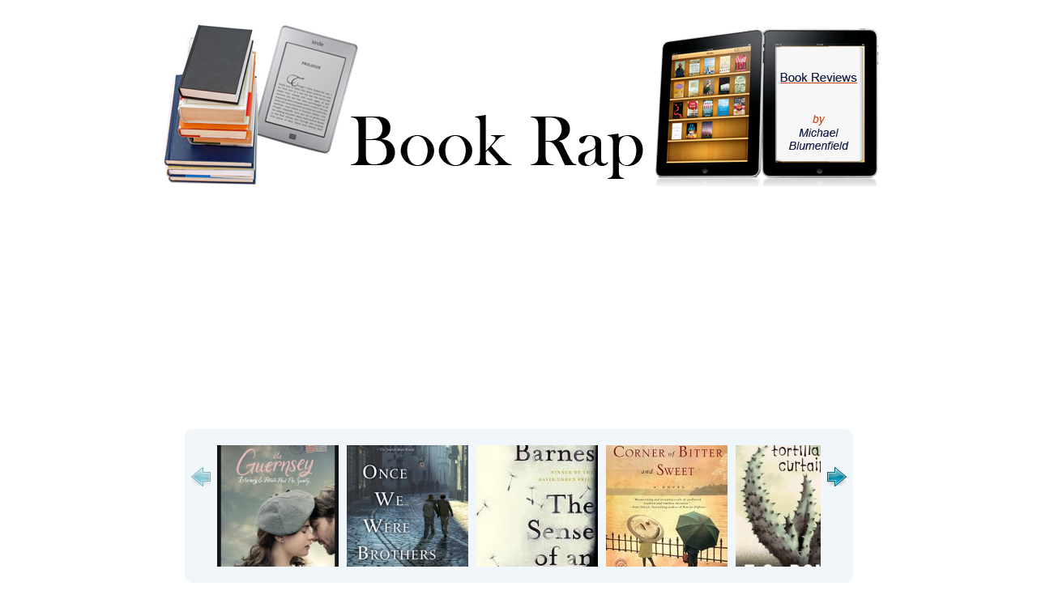

--- FILE ---
content_type: text/html; charset=UTF-8
request_url: http://www.bookrap.net/tag/president-obama/
body_size: 9733
content:
<!DOCTYPE html PUBLIC "-//W3C//DTD XHTML 1.0 Transitional//EN" "http://www.w3.org/TR/xhtml1/DTD/xhtml1-transitional.dtd">

<html xmlns="http://www.w3.org/1999/xhtml">

<head profile="http://gmpg.org/xfn/11">

<meta http-equiv="Content-Type" content="text/html; charset=UTF-8" />

	<title>President Obama | Book Rap &mdash; Book Rap</title>

         

<meta name="generator" content="WordPress 6.9" /> <!-- leave this for stats -->

<link rel="stylesheet" href="http://www.bookrap.net/wp-content/themes/blass2/style.css" type="text/css" media="screen" />

<link rel="alternate" type="application/rss+xml" title="RSS 2.0" href="http://www.bookrap.net/feed/" />

<link rel="alternate" type="text/xml" title="RSS .92" href="http://www.bookrap.net/feed/rss/" />

<link rel="alternate" type="application/atom+xml" title="Atom 0.3" href="http://www.bookrap.net/feed/atom/" />

<link rel="pingback" href="http://www.bookrap.net/xmlrpc.php" />

<link rel="shortcut icon" href="http://www.bookrap.net/wp-content/themes/blass2/favicon.ico" />

	<link rel='archives' title='December 2022' href='http://www.bookrap.net/2022/12/' />
	<link rel='archives' title='August 2022' href='http://www.bookrap.net/2022/08/' />
	<link rel='archives' title='May 2022' href='http://www.bookrap.net/2022/05/' />
	<link rel='archives' title='March 2022' href='http://www.bookrap.net/2022/03/' />
	<link rel='archives' title='October 2021' href='http://www.bookrap.net/2021/10/' />
	<link rel='archives' title='September 2021' href='http://www.bookrap.net/2021/09/' />
	<link rel='archives' title='August 2021' href='http://www.bookrap.net/2021/08/' />
	<link rel='archives' title='July 2021' href='http://www.bookrap.net/2021/07/' />
	<link rel='archives' title='May 2021' href='http://www.bookrap.net/2021/05/' />
	<link rel='archives' title='April 2021' href='http://www.bookrap.net/2021/04/' />
	<link rel='archives' title='March 2021' href='http://www.bookrap.net/2021/03/' />
	<link rel='archives' title='February 2021' href='http://www.bookrap.net/2021/02/' />
	<link rel='archives' title='December 2020' href='http://www.bookrap.net/2020/12/' />
	<link rel='archives' title='November 2020' href='http://www.bookrap.net/2020/11/' />
	<link rel='archives' title='October 2020' href='http://www.bookrap.net/2020/10/' />
	<link rel='archives' title='September 2020' href='http://www.bookrap.net/2020/09/' />
	<link rel='archives' title='August 2020' href='http://www.bookrap.net/2020/08/' />
	<link rel='archives' title='July 2020' href='http://www.bookrap.net/2020/07/' />
	<link rel='archives' title='June 2020' href='http://www.bookrap.net/2020/06/' />
	<link rel='archives' title='April 2020' href='http://www.bookrap.net/2020/04/' />
	<link rel='archives' title='March 2020' href='http://www.bookrap.net/2020/03/' />
	<link rel='archives' title='February 2020' href='http://www.bookrap.net/2020/02/' />
	<link rel='archives' title='January 2020' href='http://www.bookrap.net/2020/01/' />
	<link rel='archives' title='November 2019' href='http://www.bookrap.net/2019/11/' />
	<link rel='archives' title='October 2019' href='http://www.bookrap.net/2019/10/' />
	<link rel='archives' title='September 2019' href='http://www.bookrap.net/2019/09/' />
	<link rel='archives' title='August 2019' href='http://www.bookrap.net/2019/08/' />
	<link rel='archives' title='July 2019' href='http://www.bookrap.net/2019/07/' />
	<link rel='archives' title='June 2019' href='http://www.bookrap.net/2019/06/' />
	<link rel='archives' title='May 2019' href='http://www.bookrap.net/2019/05/' />
	<link rel='archives' title='April 2019' href='http://www.bookrap.net/2019/04/' />
	<link rel='archives' title='March 2019' href='http://www.bookrap.net/2019/03/' />
	<link rel='archives' title='February 2019' href='http://www.bookrap.net/2019/02/' />
	<link rel='archives' title='January 2019' href='http://www.bookrap.net/2019/01/' />
	<link rel='archives' title='December 2018' href='http://www.bookrap.net/2018/12/' />
	<link rel='archives' title='November 2018' href='http://www.bookrap.net/2018/11/' />
	<link rel='archives' title='October 2018' href='http://www.bookrap.net/2018/10/' />
	<link rel='archives' title='September 2018' href='http://www.bookrap.net/2018/09/' />
	<link rel='archives' title='August 2018' href='http://www.bookrap.net/2018/08/' />
	<link rel='archives' title='July 2018' href='http://www.bookrap.net/2018/07/' />
	<link rel='archives' title='May 2018' href='http://www.bookrap.net/2018/05/' />
	<link rel='archives' title='March 2018' href='http://www.bookrap.net/2018/03/' />
	<link rel='archives' title='February 2018' href='http://www.bookrap.net/2018/02/' />
	<link rel='archives' title='January 2018' href='http://www.bookrap.net/2018/01/' />
	<link rel='archives' title='December 2017' href='http://www.bookrap.net/2017/12/' />
	<link rel='archives' title='October 2017' href='http://www.bookrap.net/2017/10/' />
	<link rel='archives' title='September 2017' href='http://www.bookrap.net/2017/09/' />
	<link rel='archives' title='August 2017' href='http://www.bookrap.net/2017/08/' />
	<link rel='archives' title='July 2017' href='http://www.bookrap.net/2017/07/' />
	<link rel='archives' title='June 2017' href='http://www.bookrap.net/2017/06/' />
	<link rel='archives' title='April 2017' href='http://www.bookrap.net/2017/04/' />
	<link rel='archives' title='February 2017' href='http://www.bookrap.net/2017/02/' />
	<link rel='archives' title='December 2016' href='http://www.bookrap.net/2016/12/' />
	<link rel='archives' title='November 2016' href='http://www.bookrap.net/2016/11/' />
	<link rel='archives' title='October 2016' href='http://www.bookrap.net/2016/10/' />
	<link rel='archives' title='September 2016' href='http://www.bookrap.net/2016/09/' />
	<link rel='archives' title='August 2016' href='http://www.bookrap.net/2016/08/' />
	<link rel='archives' title='July 2016' href='http://www.bookrap.net/2016/07/' />
	<link rel='archives' title='June 2016' href='http://www.bookrap.net/2016/06/' />
	<link rel='archives' title='May 2016' href='http://www.bookrap.net/2016/05/' />
	<link rel='archives' title='March 2016' href='http://www.bookrap.net/2016/03/' />
	<link rel='archives' title='February 2016' href='http://www.bookrap.net/2016/02/' />
	<link rel='archives' title='January 2016' href='http://www.bookrap.net/2016/01/' />
	<link rel='archives' title='December 2015' href='http://www.bookrap.net/2015/12/' />
	<link rel='archives' title='October 2015' href='http://www.bookrap.net/2015/10/' />
	<link rel='archives' title='September 2015' href='http://www.bookrap.net/2015/09/' />
	<link rel='archives' title='July 2015' href='http://www.bookrap.net/2015/07/' />
	<link rel='archives' title='June 2015' href='http://www.bookrap.net/2015/06/' />
	<link rel='archives' title='May 2015' href='http://www.bookrap.net/2015/05/' />
	<link rel='archives' title='April 2015' href='http://www.bookrap.net/2015/04/' />
	<link rel='archives' title='March 2015' href='http://www.bookrap.net/2015/03/' />
	<link rel='archives' title='February 2015' href='http://www.bookrap.net/2015/02/' />
	<link rel='archives' title='January 2015' href='http://www.bookrap.net/2015/01/' />
	<link rel='archives' title='December 2014' href='http://www.bookrap.net/2014/12/' />
	<link rel='archives' title='November 2014' href='http://www.bookrap.net/2014/11/' />
	<link rel='archives' title='October 2014' href='http://www.bookrap.net/2014/10/' />
	<link rel='archives' title='September 2014' href='http://www.bookrap.net/2014/09/' />
	<link rel='archives' title='August 2014' href='http://www.bookrap.net/2014/08/' />
	<link rel='archives' title='July 2014' href='http://www.bookrap.net/2014/07/' />
	<link rel='archives' title='June 2014' href='http://www.bookrap.net/2014/06/' />
	<link rel='archives' title='May 2014' href='http://www.bookrap.net/2014/05/' />
	<link rel='archives' title='April 2014' href='http://www.bookrap.net/2014/04/' />
	<link rel='archives' title='March 2014' href='http://www.bookrap.net/2014/03/' />
	<link rel='archives' title='February 2014' href='http://www.bookrap.net/2014/02/' />
	<link rel='archives' title='January 2014' href='http://www.bookrap.net/2014/01/' />
	<link rel='archives' title='December 2013' href='http://www.bookrap.net/2013/12/' />
	<link rel='archives' title='November 2013' href='http://www.bookrap.net/2013/11/' />
	<link rel='archives' title='October 2013' href='http://www.bookrap.net/2013/10/' />
	<link rel='archives' title='September 2013' href='http://www.bookrap.net/2013/09/' />
	<link rel='archives' title='August 2013' href='http://www.bookrap.net/2013/08/' />
	<link rel='archives' title='June 2013' href='http://www.bookrap.net/2013/06/' />
	<link rel='archives' title='May 2013' href='http://www.bookrap.net/2013/05/' />
	<link rel='archives' title='April 2013' href='http://www.bookrap.net/2013/04/' />
	<link rel='archives' title='March 2013' href='http://www.bookrap.net/2013/03/' />
	<link rel='archives' title='January 2013' href='http://www.bookrap.net/2013/01/' />
	<link rel='archives' title='December 2012' href='http://www.bookrap.net/2012/12/' />
	<link rel='archives' title='November 2012' href='http://www.bookrap.net/2012/11/' />
	<link rel='archives' title='September 2012' href='http://www.bookrap.net/2012/09/' />
	<link rel='archives' title='July 2012' href='http://www.bookrap.net/2012/07/' />
	<link rel='archives' title='June 2012' href='http://www.bookrap.net/2012/06/' />
	<link rel='archives' title='May 2012' href='http://www.bookrap.net/2012/05/' />
	<link rel='archives' title='April 2012' href='http://www.bookrap.net/2012/04/' />
	<link rel='archives' title='March 2012' href='http://www.bookrap.net/2012/03/' />
	<link rel='archives' title='February 2012' href='http://www.bookrap.net/2012/02/' />
	<link rel='archives' title='January 2012' href='http://www.bookrap.net/2012/01/' />
	<link rel='archives' title='November 2011' href='http://www.bookrap.net/2011/11/' />
	<link rel='archives' title='October 2011' href='http://www.bookrap.net/2011/10/' />
	<link rel='archives' title='September 2011' href='http://www.bookrap.net/2011/09/' />
	<link rel='archives' title='August 2011' href='http://www.bookrap.net/2011/08/' />
	<link rel='archives' title='July 2011' href='http://www.bookrap.net/2011/07/' />
	<link rel='archives' title='May 2011' href='http://www.bookrap.net/2011/05/' />
	<link rel='archives' title='April 2011' href='http://www.bookrap.net/2011/04/' />
	<link rel='archives' title='March 2011' href='http://www.bookrap.net/2011/03/' />
	<link rel='archives' title='December 2010' href='http://www.bookrap.net/2010/12/' />
	<link rel='archives' title='November 2010' href='http://www.bookrap.net/2010/11/' />
	<link rel='archives' title='October 2010' href='http://www.bookrap.net/2010/10/' />
	<link rel='archives' title='September 2010' href='http://www.bookrap.net/2010/09/' />
	<link rel='archives' title='August 2010' href='http://www.bookrap.net/2010/08/' />
	<link rel='archives' title='July 2010' href='http://www.bookrap.net/2010/07/' />
	<link rel='archives' title='June 2010' href='http://www.bookrap.net/2010/06/' />
	<link rel='archives' title='May 2010' href='http://www.bookrap.net/2010/05/' />
	<link rel='archives' title='April 2010' href='http://www.bookrap.net/2010/04/' />
	<link rel='archives' title='November 2009' href='http://www.bookrap.net/2009/11/' />
	<link rel='archives' title='October 2009' href='http://www.bookrap.net/2009/10/' />
	<link rel='archives' title='September 2009' href='http://www.bookrap.net/2009/09/' />


		<!-- All in One SEO 4.9.1.1 - aioseo.com -->
	<meta name="robots" content="max-image-preview:large" />
	<link rel="canonical" href="http://www.bookrap.net/tag/president-obama/" />
	<meta name="generator" content="All in One SEO (AIOSEO) 4.9.1.1" />
		<script type="application/ld+json" class="aioseo-schema">
			{"@context":"https:\/\/schema.org","@graph":[{"@type":"BreadcrumbList","@id":"http:\/\/www.bookrap.net\/tag\/president-obama\/#breadcrumblist","itemListElement":[{"@type":"ListItem","@id":"http:\/\/www.bookrap.net#listItem","position":1,"name":"Home","item":"http:\/\/www.bookrap.net","nextItem":{"@type":"ListItem","@id":"http:\/\/www.bookrap.net\/tag\/president-obama\/#listItem","name":"President Obama"}},{"@type":"ListItem","@id":"http:\/\/www.bookrap.net\/tag\/president-obama\/#listItem","position":2,"name":"President Obama","previousItem":{"@type":"ListItem","@id":"http:\/\/www.bookrap.net#listItem","name":"Home"}}]},{"@type":"CollectionPage","@id":"http:\/\/www.bookrap.net\/tag\/president-obama\/#collectionpage","url":"http:\/\/www.bookrap.net\/tag\/president-obama\/","name":"President Obama | Book Rap","inLanguage":"en-US","isPartOf":{"@id":"http:\/\/www.bookrap.net\/#website"},"breadcrumb":{"@id":"http:\/\/www.bookrap.net\/tag\/president-obama\/#breadcrumblist"}},{"@type":"Person","@id":"http:\/\/www.bookrap.net\/#person","name":"admin","image":{"@type":"ImageObject","@id":"http:\/\/www.bookrap.net\/tag\/president-obama\/#personImage","url":"https:\/\/secure.gravatar.com\/avatar\/6374ac7c3c9af7fc33ee341e631b028b5e71ef8f2222517b7307680cd9055f6f?s=96&r=g","width":96,"height":96,"caption":"admin"}},{"@type":"WebSite","@id":"http:\/\/www.bookrap.net\/#website","url":"http:\/\/www.bookrap.net\/","name":"Book Rap","description":"Book reviews by Michael Blumenfield","inLanguage":"en-US","publisher":{"@id":"http:\/\/www.bookrap.net\/#person"}}]}
		</script>
		<!-- All in One SEO -->

<link rel="alternate" type="application/rss+xml" title="Book Rap &raquo; President Obama Tag Feed" href="http://www.bookrap.net/tag/president-obama/feed/" />
<style id='wp-img-auto-sizes-contain-inline-css' type='text/css'>
img:is([sizes=auto i],[sizes^="auto," i]){contain-intrinsic-size:3000px 1500px}
/*# sourceURL=wp-img-auto-sizes-contain-inline-css */
</style>
<link rel='stylesheet' id='jcarousel2-css' href='http://www.bookrap.net/wp-content/plugins/carousel-of-post-images/js/jcarousel/lib/jquery.jcarousel.css?ver=0.2.8' type='text/css' media='screen' />
<link rel='stylesheet' id='jquery-plugins-jcarousel-skin-tango-css-css' href='http://www.bookrap.net/wp-content/plugins/carousel-of-post-images/js/jcarousel/skins/tango/skin.css?ver=0.2.8' type='text/css' media='screen' />
<style id='wp-emoji-styles-inline-css' type='text/css'>

	img.wp-smiley, img.emoji {
		display: inline !important;
		border: none !important;
		box-shadow: none !important;
		height: 1em !important;
		width: 1em !important;
		margin: 0 0.07em !important;
		vertical-align: -0.1em !important;
		background: none !important;
		padding: 0 !important;
	}
/*# sourceURL=wp-emoji-styles-inline-css */
</style>
<style id='wp-block-library-inline-css' type='text/css'>
:root{--wp-block-synced-color:#7a00df;--wp-block-synced-color--rgb:122,0,223;--wp-bound-block-color:var(--wp-block-synced-color);--wp-editor-canvas-background:#ddd;--wp-admin-theme-color:#007cba;--wp-admin-theme-color--rgb:0,124,186;--wp-admin-theme-color-darker-10:#006ba1;--wp-admin-theme-color-darker-10--rgb:0,107,160.5;--wp-admin-theme-color-darker-20:#005a87;--wp-admin-theme-color-darker-20--rgb:0,90,135;--wp-admin-border-width-focus:2px}@media (min-resolution:192dpi){:root{--wp-admin-border-width-focus:1.5px}}.wp-element-button{cursor:pointer}:root .has-very-light-gray-background-color{background-color:#eee}:root .has-very-dark-gray-background-color{background-color:#313131}:root .has-very-light-gray-color{color:#eee}:root .has-very-dark-gray-color{color:#313131}:root .has-vivid-green-cyan-to-vivid-cyan-blue-gradient-background{background:linear-gradient(135deg,#00d084,#0693e3)}:root .has-purple-crush-gradient-background{background:linear-gradient(135deg,#34e2e4,#4721fb 50%,#ab1dfe)}:root .has-hazy-dawn-gradient-background{background:linear-gradient(135deg,#faaca8,#dad0ec)}:root .has-subdued-olive-gradient-background{background:linear-gradient(135deg,#fafae1,#67a671)}:root .has-atomic-cream-gradient-background{background:linear-gradient(135deg,#fdd79a,#004a59)}:root .has-nightshade-gradient-background{background:linear-gradient(135deg,#330968,#31cdcf)}:root .has-midnight-gradient-background{background:linear-gradient(135deg,#020381,#2874fc)}:root{--wp--preset--font-size--normal:16px;--wp--preset--font-size--huge:42px}.has-regular-font-size{font-size:1em}.has-larger-font-size{font-size:2.625em}.has-normal-font-size{font-size:var(--wp--preset--font-size--normal)}.has-huge-font-size{font-size:var(--wp--preset--font-size--huge)}.has-text-align-center{text-align:center}.has-text-align-left{text-align:left}.has-text-align-right{text-align:right}.has-fit-text{white-space:nowrap!important}#end-resizable-editor-section{display:none}.aligncenter{clear:both}.items-justified-left{justify-content:flex-start}.items-justified-center{justify-content:center}.items-justified-right{justify-content:flex-end}.items-justified-space-between{justify-content:space-between}.screen-reader-text{border:0;clip-path:inset(50%);height:1px;margin:-1px;overflow:hidden;padding:0;position:absolute;width:1px;word-wrap:normal!important}.screen-reader-text:focus{background-color:#ddd;clip-path:none;color:#444;display:block;font-size:1em;height:auto;left:5px;line-height:normal;padding:15px 23px 14px;text-decoration:none;top:5px;width:auto;z-index:100000}html :where(.has-border-color){border-style:solid}html :where([style*=border-top-color]){border-top-style:solid}html :where([style*=border-right-color]){border-right-style:solid}html :where([style*=border-bottom-color]){border-bottom-style:solid}html :where([style*=border-left-color]){border-left-style:solid}html :where([style*=border-width]){border-style:solid}html :where([style*=border-top-width]){border-top-style:solid}html :where([style*=border-right-width]){border-right-style:solid}html :where([style*=border-bottom-width]){border-bottom-style:solid}html :where([style*=border-left-width]){border-left-style:solid}html :where(img[class*=wp-image-]){height:auto;max-width:100%}:where(figure){margin:0 0 1em}html :where(.is-position-sticky){--wp-admin--admin-bar--position-offset:var(--wp-admin--admin-bar--height,0px)}@media screen and (max-width:600px){html :where(.is-position-sticky){--wp-admin--admin-bar--position-offset:0px}}

/*# sourceURL=wp-block-library-inline-css */
</style>
<style id='classic-theme-styles-inline-css' type='text/css'>
/*! This file is auto-generated */
.wp-block-button__link{color:#fff;background-color:#32373c;border-radius:9999px;box-shadow:none;text-decoration:none;padding:calc(.667em + 2px) calc(1.333em + 2px);font-size:1.125em}.wp-block-file__button{background:#32373c;color:#fff;text-decoration:none}
/*# sourceURL=/wp-includes/css/classic-themes.min.css */
</style>
<script type="text/javascript" src="http://www.bookrap.net/wp-includes/js/jquery/jquery.min.js?ver=3.7.1" id="jquery-core-js"></script>
<script type="text/javascript" src="http://www.bookrap.net/wp-includes/js/jquery/jquery-migrate.min.js?ver=3.4.1" id="jquery-migrate-js"></script>
<script type="text/javascript" src="http://www.bookrap.net/wp-content/plugins/carousel-of-post-images/js/jcarousel/lib/jquery.jcarousel.pack.js?ver=0.2.8" id="jcarousel-js"></script>
<link rel="https://api.w.org/" href="http://www.bookrap.net/wp-json/" /><link rel="alternate" title="JSON" type="application/json" href="http://www.bookrap.net/wp-json/wp/v2/tags/949" /><link rel="EditURI" type="application/rsd+xml" title="RSD" href="http://www.bookrap.net/xmlrpc.php?rsd" />
<meta name="generator" content="WordPress 6.9" />
<link href="http://www.bookrap.net/wp-content/plugins/wp-simple-carousel/js/jcarousel/style.css" rel="stylesheet" type="text/css" />
<link href="http://www.bookrap.net/wp-content/plugins/wp-simple-carousel/js/jcarousel/lib/jquery.jcarousel.css" rel="stylesheet" type="text/css" />
<script type="text/javascript" src="http://www.bookrap.net/wp-content/plugins/wp-simple-carousel/js/jcarousel/lib/jquery-1.2.3.pack.js"></script>
<script type="text/javascript" src="http://www.bookrap.net/wp-content/plugins/wp-simple-carousel/js/jcarousel/lib/jquery.jcarousel.pack.js"></script>
<!-- Analytics by WP Statistics - https://wp-statistics.com -->

<script type="text/javascript">

  var _gaq = _gaq || [];
  _gaq.push(['_setAccount', 'UA-11026440-5']);
  _gaq.push(['_trackPageview']);

  (function() {
    var ga = document.createElement('script'); ga.type = 'text/javascript'; ga.async = true;
    ga.src = ('https:' == document.location.protocol ? 'https://ssl' : 'http://www') + '.google-analytics.com/ga.js';
    var s = document.getElementsByTagName('script')[0]; s.parentNode.insertBefore(ga, s);
  })();

</script>

</head>

<body>

<div ><a name='up' id='up'></a></div>

<div id="wrapper">


		<div id="header">

<!-- 
                         <ul id="nav">


					<li class="page_item"><a href="http://www.bookrap.net">Home</a></li>

				      
                        </ul> -->

	<center><a href="http://www.bookrap.net" title="BookRap.net - Home"><img src="http://www.bookrap.net/wp-content/uploads/2011/11/Book-Rap-Header.png" alt="BookRap.net"></a></center>

<center><script type="text/javascript">jQuery(document).ready(function() {jQuery('#mycarousel').jcarousel({"skin":"style","div":"mycarousel","size":"10","imagesize":"small"});});</script><ul class="jcarousel-skin-tango" id="mycarousel" ><li><a href="http://www.bookrap.net/2020/08/first-case-by-james-patterson-and-chris-tebbeets/"><img src="http://www.bookrap.net/wp-content/uploads/2020/08/Screen-Shot-2020-08-26-at-9.25.07-PM-1-150x150.png" height="150" alt=""></a></li><li><a href="http://www.bookrap.net/2014/08/once-we-were-brothers-by-ronald-h-balson/"><img src="http://www.bookrap.net/wp-content/uploads/2014/08/Screen-Shot-2014-08-12-at-12.54.35-AM-150x150.png" height="150" alt=""></a></li><li><a href="http://www.bookrap.net/2012/11/the-sense-of-an-ending-by-julian-barnes/"><img src="http://www.bookrap.net/wp-content/uploads/2012/11/THE-Sense-of-an-Ending-2-150x150.jpg" height="150" alt=""></a></li><li><a href="http://www.bookrap.net/2010/08/hotel-on-the-corner-of-bitter-and-sweet-by-jamie-ford/"><img src="http://www.bookrap.net/wp-content/uploads/2011/11/Hotel_on_the_corner_etc-150x150.jpg" height="150" alt=""></a></li><li><a href="http://www.bookrap.net/2012/05/tortilla-curtain-by-t-c-boyle/"><img src="http://www.bookrap.net/wp-content/uploads/2012/05/tortillacurtain1-150x150.jpg" height="150" alt=""></a></li><li><a href="http://www.bookrap.net/2017/06/septembers-of-shiraz-by-dalia-sofer/"><img src="http://www.bookrap.net/wp-content/uploads/2017/06/Screen-Shot-2017-06-20-at-9.51.57-AM-150x150.png" height="150" alt=""></a></li><li><a href="http://www.bookrap.net/2014/02/wonder-by-r-j-palacio-guest-review-by-leo-blumenfield-10-years-old/"><img src="http://www.bookrap.net/wp-content/uploads/2014/02/Wonder-by-RJ-Palacio-011-150x150.jpg" height="150" alt=""></a></li><li><a href="http://www.bookrap.net/2019/03/pachinko-by-min-jin-lee/"><img src="http://www.bookrap.net/wp-content/uploads/2019/03/Screen-Shot-2019-03-19-at-11.43.15-AM-150x150.png" height="150" alt=""></a></li><li><a href="http://www.bookrap.net/2013/01/heads-in-beds-by-jacob-tomsky/"><img src="http://www.bookrap.net/wp-content/uploads/2013/01/Heads-in-Beds-150x150.jpg" height="150" alt=""></a></li><li><a href="http://www.bookrap.net/2014/08/the-invention-of-wings-by-sue-monk-kidd/"><img src="http://www.bookrap.net/wp-content/uploads/2014/08/Screen-Shot-2014-08-19-at-12.20.01-AM-150x150.png" height="150" alt=""></a></li></ul> </center>

<div style="width:745px; margin:0 auto;"><small>Click the arrows to scroll through a sampling of previous reviews.<br />To see <em>all</em> past reviews, you may browse the archives or use the search box (both in the right column).</small></div>		

</div>
<div id="sidebar">




<h2>Subscribe to Book Rap</h2>			<div class="textwidget"><p>Subscribe here and receive brief notice when a new review is posted. Your email address will not be used for anything else. </p>
<form style="border:1px solid #ccc;padding:3px;text-align:center; margin:10px;" action="https://feedburner.google.com/fb/a/mailverify" method="post" target="popupwindow" onsubmit="window.open('https://feedburner.google.com/fb/a/mailverify?uri=BookRap', 'popupwindow', 'scrollbars=yes,width=550,height=520');return true">
<p>Enter your email address:</p>
<p><input type="text" style="width:140px" name="email"/></p>
<p><input type="hidden" value="BookRap" name="uri"/><input type="hidden" name="loc" value="en_US"/><input type="submit" value="Subscribe" /></p>
<p>Delivered by <a href="https://feedburner.google.com" target="_blank">FeedBurner</a></p>
</form>
<p align="center">- or -</p>
<p align="center">You can also subscribe via RSS feed:</a></p>
<h3><a href="http://feeds.feedburner.com/BookRap" target="_blank">Subscribe with Feedburner <img src="http://filmrap.net/wp-content/uploads/2010/09/RSS.png" /></a></h3>
</div>
		<br />
		
		<h2>Most Recent Reviews</h2>
		<ul>
											<li>
					<a href="http://www.bookrap.net/2022/12/israel-a-simple-guide-to-the-most-misunderstood-country-on-earth-by-noa-tishby/">Israel : A Simple Guide to the Most Misunderstood Country on Earth by Noa Tishby</a>
									</li>
											<li>
					<a href="http://www.bookrap.net/2022/12/know-my-name/">Know My Name by Chanel Miller</a>
									</li>
											<li>
					<a href="http://www.bookrap.net/2022/08/the-personal-librarian/">The Personal Librarian</a>
									</li>
											<li>
					<a href="http://www.bookrap.net/2022/05/the-true-adventures-of-gidon-lev-by-julie-grey/">The True Adventures of Gidon Lev by Julie Gray</a>
									</li>
											<li>
					<a href="http://www.bookrap.net/2022/03/where-i-was-from-by-joan-didion/">Where I Was From by Joan Didion</a>
									</li>
											<li>
					<a href="http://www.bookrap.net/2022/03/slouching-towards-bethlehem-by-joan-didion/">Slouching Towards Bethlehem by Joan Didion</a>
									</li>
											<li>
					<a href="http://www.bookrap.net/2021/10/while-justice-sleeps-by-stacy-abrams/">While Justice Sleeps by Stacy Abrams</a>
									</li>
											<li>
					<a href="http://www.bookrap.net/2021/09/shrinktalk-new-book-by-michael-blumenfield-m-d/">SHRINKTALK- New Book by Michael Blumenfield, M.D.</a>
									</li>
											<li>
					<a href="http://www.bookrap.net/2021/08/hamnet-by-maggie-ofarrell/">Hamnet by Maggie O&#8217;Farrell</a>
									</li>
											<li>
					<a href="http://www.bookrap.net/2021/07/red-island-house-by-andrea-lee/">Red Island House by Andrea Lee</a>
									</li>
											<li>
					<a href="http://www.bookrap.net/2021/05/klara-and-the-sun-by-kazuo-and-ishiguro/">Klara and the Sun by Kazuo and Ishiguro</a>
									</li>
											<li>
					<a href="http://www.bookrap.net/2021/04/a-promised-land-by-barack-obama/">A Promised Land by Barack Obama</a>
									</li>
											<li>
					<a href="http://www.bookrap.net/2021/03/inheritance-a-memoir-of-genealogy-paternity-and-love-by-dani-shapiro/">Inheritance: A Memoir of Genealogy, Paternity and Love by Dani Shapiro</a>
									</li>
					</ul>

		<br /><h2>Search Reviews</h2><form role="search" method="get" id="searchform" class="searchform" action="http://www.bookrap.net/">
				<div>
					<label class="screen-reader-text" for="s">Search for:</label>
					<input type="text" value="" name="s" id="s" />
					<input type="submit" id="searchsubmit" value="Search" />
				</div>
			</form><br /><h2>Book Categories</h2>
			<ul>
					<li class="cat-item cat-item-57"><a href="http://www.bookrap.net/category/am/">AM &#8211; Autobiography or Memoir</a>
</li>
	<li class="cat-item cat-item-58"><a href="http://www.bookrap.net/category/b/">B &#8211; Biography</a>
</li>
	<li class="cat-item cat-item-62"><a href="http://www.bookrap.net/category/c/">C &#8211; Recommended for Children</a>
</li>
	<li class="cat-item cat-item-652"><a href="http://www.bookrap.net/category/e-economic/">E- Economic</a>
</li>
	<li class="cat-item cat-item-52"><a href="http://www.bookrap.net/category/fc/">FC &#8211; Fiction Comedy</a>
</li>
	<li class="cat-item cat-item-53"><a href="http://www.bookrap.net/category/fg/">FG &#8211; Fiction General</a>
</li>
	<li class="cat-item cat-item-3"><a href="http://www.bookrap.net/category/fh/">FH &#8211; Fiction Historical</a>
</li>
	<li class="cat-item cat-item-54"><a href="http://www.bookrap.net/category/fl/">FL &#8211; Fiction Legal</a>
</li>
	<li class="cat-item cat-item-55"><a href="http://www.bookrap.net/category/fm/">FM &#8211; Fiction Mystery</a>
</li>
	<li class="cat-item cat-item-4"><a href="http://www.bookrap.net/category/fr/">FR &#8211; Fiction Romance</a>
</li>
	<li class="cat-item cat-item-56"><a href="http://www.bookrap.net/category/fsf/">FSF &#8211; Fiction Science Fiction</a>
</li>
	<li class="cat-item cat-item-500"><a href="http://www.bookrap.net/category/ft-fiction-thriller/">FT- Fiction Thriller</a>
</li>
	<li class="cat-item cat-item-32"><a href="http://www.bookrap.net/category/h/">H &#8211; Humor</a>
</li>
	<li class="cat-item cat-item-59"><a href="http://www.bookrap.net/category/hi/">HI &#8211; History</a>
</li>
	<li class="cat-item cat-item-60"><a href="http://www.bookrap.net/category/m/">M &#8211; Medical</a>
</li>
	<li class="cat-item cat-item-42"><a href="http://www.bookrap.net/category/mhp/">MHP &#8211; Mental Health/Psychiatry</a>
</li>
	<li class="cat-item cat-item-64"><a href="http://www.bookrap.net/category/o/">O &#8211; Other &#8211; Specify</a>
</li>
	<li class="cat-item cat-item-31"><a href="http://www.bookrap.net/category/p/">P &#8211; Political</a>
</li>
	<li class="cat-item cat-item-1518"><a href="http://www.bookrap.net/category/poetry/">Poetry</a>
</li>
	<li class="cat-item cat-item-688"><a href="http://www.bookrap.net/category/s-sports/">S- Sports</a>
</li>
	<li class="cat-item cat-item-1569"><a href="http://www.bookrap.net/category/science/">Science</a>
</li>
	<li class="cat-item cat-item-1244"><a href="http://www.bookrap.net/category/social/">Social</a>
</li>
	<li class="cat-item cat-item-63"><a href="http://www.bookrap.net/category/t/">T &#8211; Recommended for Teenagers</a>
</li>
	<li class="cat-item cat-item-1"><a href="http://www.bookrap.net/category/uncategorized/">Uncategorized</a>
</li>
			</ul>

			<br />			<div class="textwidget"><!--<center><script async src="//pagead2.googlesyndication.com/pagead/js/adsbygoogle.js"></script>-->
<!-- Book Rap universal -->
<!--<ins class="adsbygoogle"
     style="display:block"
     data-ad-client="ca-pub-2751912556053669"
     data-ad-slot="3514496438"
     data-ad-format="auto"></ins>
<script>
(adsbygoogle = window.adsbygoogle || []).push({});
</script></center>--></div>
		<br /><h2>Categories</h2>
			<ul>
					<li class="cat-item cat-item-57"><a href="http://www.bookrap.net/category/am/">AM &#8211; Autobiography or Memoir</a>
</li>
	<li class="cat-item cat-item-58"><a href="http://www.bookrap.net/category/b/">B &#8211; Biography</a>
</li>
	<li class="cat-item cat-item-62"><a href="http://www.bookrap.net/category/c/">C &#8211; Recommended for Children</a>
</li>
	<li class="cat-item cat-item-652"><a href="http://www.bookrap.net/category/e-economic/">E- Economic</a>
</li>
	<li class="cat-item cat-item-52"><a href="http://www.bookrap.net/category/fc/">FC &#8211; Fiction Comedy</a>
</li>
	<li class="cat-item cat-item-53"><a href="http://www.bookrap.net/category/fg/">FG &#8211; Fiction General</a>
</li>
	<li class="cat-item cat-item-3"><a href="http://www.bookrap.net/category/fh/">FH &#8211; Fiction Historical</a>
</li>
	<li class="cat-item cat-item-54"><a href="http://www.bookrap.net/category/fl/">FL &#8211; Fiction Legal</a>
</li>
	<li class="cat-item cat-item-55"><a href="http://www.bookrap.net/category/fm/">FM &#8211; Fiction Mystery</a>
</li>
	<li class="cat-item cat-item-4"><a href="http://www.bookrap.net/category/fr/">FR &#8211; Fiction Romance</a>
</li>
	<li class="cat-item cat-item-56"><a href="http://www.bookrap.net/category/fsf/">FSF &#8211; Fiction Science Fiction</a>
</li>
	<li class="cat-item cat-item-500"><a href="http://www.bookrap.net/category/ft-fiction-thriller/">FT- Fiction Thriller</a>
</li>
	<li class="cat-item cat-item-32"><a href="http://www.bookrap.net/category/h/">H &#8211; Humor</a>
</li>
	<li class="cat-item cat-item-59"><a href="http://www.bookrap.net/category/hi/">HI &#8211; History</a>
</li>
	<li class="cat-item cat-item-60"><a href="http://www.bookrap.net/category/m/">M &#8211; Medical</a>
</li>
	<li class="cat-item cat-item-42"><a href="http://www.bookrap.net/category/mhp/">MHP &#8211; Mental Health/Psychiatry</a>
</li>
	<li class="cat-item cat-item-64"><a href="http://www.bookrap.net/category/o/">O &#8211; Other &#8211; Specify</a>
</li>
	<li class="cat-item cat-item-31"><a href="http://www.bookrap.net/category/p/">P &#8211; Political</a>
</li>
	<li class="cat-item cat-item-1518"><a href="http://www.bookrap.net/category/poetry/">Poetry</a>
</li>
	<li class="cat-item cat-item-688"><a href="http://www.bookrap.net/category/s-sports/">S- Sports</a>
</li>
	<li class="cat-item cat-item-1569"><a href="http://www.bookrap.net/category/science/">Science</a>
</li>
	<li class="cat-item cat-item-1244"><a href="http://www.bookrap.net/category/social/">Social</a>
</li>
	<li class="cat-item cat-item-63"><a href="http://www.bookrap.net/category/t/">T &#8211; Recommended for Teenagers</a>
</li>
	<li class="cat-item cat-item-1"><a href="http://www.bookrap.net/category/uncategorized/">Uncategorized</a>
</li>
			</ul>

			<br /><div class="textwidget custom-html-widget"><!--<center><script async src="//pagead2.googlesyndication.com/pagead/js/adsbygoogle.js"></script>-->
<!-- Book Rap universal -->
<!--<ins class="adsbygoogle"
     style="display:block"
     data-ad-client="ca-pub-2751912556053669"
     data-ad-slot="3514496438"
     data-ad-format="auto"></ins>
<script>
(adsbygoogle = window.adsbygoogle || []).push({});
</script></center>--></div><br />			<div class="textwidget"><p><script async src="https://pagead2.googlesyndication.com/pagead/js/adsbygoogle.js"></script><br />
<!-- Film Rap Universal --><br />
<ins class="adsbygoogle"
     style="display:block"
     data-ad-client="ca-pub-2751912556053669"
     data-ad-slot="5161609231"
     data-ad-format="auto"
     data-full-width-responsive="true"></ins><br />
<script>
     (adsbygoogle = window.adsbygoogle || []).push({});
</script></p>
</div>
		<br />

<h2>Archives</h2>
<ul>
	<li><a href='http://www.bookrap.net/2022/'>2022</a></li>
	<li><a href='http://www.bookrap.net/2021/'>2021</a></li>
	<li><a href='http://www.bookrap.net/2020/'>2020</a></li>
	<li><a href='http://www.bookrap.net/2019/'>2019</a></li>
	<li><a href='http://www.bookrap.net/2018/'>2018</a></li>
	<li><a href='http://www.bookrap.net/2017/'>2017</a></li>
	<li><a href='http://www.bookrap.net/2016/'>2016</a></li>
	<li><a href='http://www.bookrap.net/2015/'>2015</a></li>
	<li><a href='http://www.bookrap.net/2014/'>2014</a></li>
	<li><a href='http://www.bookrap.net/2013/'>2013</a></li>
	<li><a href='http://www.bookrap.net/2012/'>2012</a></li>
	<li><a href='http://www.bookrap.net/2011/'>2011</a></li>
	<li><a href='http://www.bookrap.net/2010/'>2010</a></li>
	<li><a href='http://www.bookrap.net/2009/'>2009</a></li>
</ul>


<h2>Other blogs written by Michael Blumenfield</h2>

<center><a href="http://filmrap.net" target="_blank"><img src="http://www.psychiatrytalk.com/wp-content/uploads/2012/06/FilmRap-button.png" style="padding:5px;"></a> <a href="http://psychiatrytalk.com" target="_blank"><img src="http://www.psychiatrytalk.com/wp-content/uploads/2012/06/PsychTalk-button.png" style="padding:5px;"></a></center>

<p>&nbsp;</p><p>&nbsp;</p>

<!--<center><script id="mNCC" language="javascript">  medianet_width='160';  medianet_height= '600';  medianet_crid='666392038';  </script>  <script id="mNSC" src="http://contextual.media.net/nmedianet.js?cid=8CU3M2AK4" language="javascript"></script></center>-->


</div>
<div id="content">

<h2>Tag: President Obama</h2><br />



<div class="post" id="post-915">

<h2><a href="http://www.bookrap.net/2015/09/ally-my-journey-across-the-american-israeli-divide-by-michael-b-oren/" rel="bookmark" title="Permanent Link to Ally: My Journey Across the American-Israeli Divide by Michael B. Oren">Ally: My Journey Across the American-Israeli Divide by Michael B. Oren</a></h2>

<div class="date"><small>September 18th, 2015 &mdash; 11:03pm  </small></div>

<div class="entry">

<p><strong>Ally: My Journey Across the American-Israeli Divide<a href="http://www.bookrap.net/wp-content/uploads/2015/09/Screen-Shot-2015-09-18-at-5.56.52-PM.png"><img fetchpriority="high" decoding="async" class="alignright  wp-image-916" src="http://www.bookrap.net/wp-content/uploads/2015/09/Screen-Shot-2015-09-18-at-5.56.52-PM.png" alt="Screen Shot 2015-09-18 at 5.56.52 PM" width="330" height="426" srcset="http://www.bookrap.net/wp-content/uploads/2015/09/Screen-Shot-2015-09-18-at-5.56.52-PM.png 261w, http://www.bookrap.net/wp-content/uploads/2015/09/Screen-Shot-2015-09-18-at-5.56.52-PM-232x300.png 232w" sizes="(max-width: 330px) 100vw, 330px" /></a></strong></p>
<p><strong>By: Michael B. Oren</strong></p>
<p>The author is the former Ambassador from Israel to the United States who served 2009-2013 and currently is a member of the Knesset, the Israeli Parliament.</p>
<p>Oren’s journey to this position as Israel’s representative to the United States and the man who was one of the key advisers to Israel Prime Minister Benjamin Netanyahu began when he was growing up in a Jewish family in West Orange, New Jersey. He was bullied then as a child and experienced antisemitism at a young age. At the age of 15, in 1970, Oren visited Israel with a Zionist group where he met Yitzhak Rabin in an encounter which he describes as a life changing event.</p>
<p>He went on to complete college at Columbia and received a master’s degree. He then immigrated to Israel in 1979. He came back to the United States to get a PhD at Princeton. He was married in 1982 to an American woman who also made Aliyah. They went on to have three children.</p>
<p>Oren’s commitment to Israel was more than an intellectual and emotional one. He joined the IDF (Israeli Defense Force) and served as a paratrooper in the 1982 war and saw serious combat. He then worked with the underground in the Soviet Union and was arrested by the KGB. During the Persian Gulf War he was the Israeli liaison to the United States Sixth Fleet. In the 1980s and 1990s, he taught at Hebrew University in Jerusalem and at the university in Tel Aviv. He served in various positions in the Israeli government, and in 2006, was a visiting professor at Harvard and at Yale.</p>
<p>Oren has written numerous articles and a few important books including New York Times listed best selling books titled <em>Faith and Fantasy</em>, the history of America’s involvement in the Middle East and <em>Six Days of War</em>, an historical account of the Six Day War<em>.</em> He also wrote two novels.</p>
<p>So in 2009, when Netanyahu, the Israeli Prime Minister appointmented Oren as Ambassador, he was already a seasoned government advisor as well as a respected historian. He considered himself a dual citizen of Israel and the United States. If fact, he described a very painful moment when he had to give up his US citizenship in order to become Israeli Ambassador to the United States. He vividly described his emotions seeing his passport voided.</p>
<p>Mr. Oren obviously must have kept a very complete diary as he goes on to document his life for the next four years in great detail. The reader has the feeling that the author is reliving the experience moment to moment, telephone call to cellphone call, car ride to plane ride, and so many very personal meetings. He essentially takes the reader up to the door of the Oval Office in the White House as he steps back to sit with the other most senior advisers as President Obama and Prime Minister Netanyahu hold their personal meetings. There are so many stories of this four-year period which essentially chronicles the delicate situation in the Middle East and the interaction between Israel and the United States.</p>
<p>I came away from this book feeling that Oren was a very loyal Israeli who still loves America. I thought that despite at times his critical view of some of the actions of the United States, he sincerely believed that his first country would always have Israel’s back.</p>
<p>As Oren currently serves in the Knesset, it would not surprise me if he did not someday move up and become part of the top leadership in Israel. This could lead to another important book to allow historians and people like us to gain further insight into the relationship between these two great allies.</p>
<p>&nbsp;</p>
<p>&nbsp;</p>

</div>

<p class="info"><a href="http://www.bookrap.net/2015/09/ally-my-journey-across-the-american-israeli-divide-by-michael-b-oren/#comments">3 comments &raquo;</a> <strong>|</strong> <a href="http://www.bookrap.net/category/am/" rel="category tag">AM - Autobiography or Memoir</a>, <a href="http://www.bookrap.net/category/hi/" rel="category tag">HI - History</a>, <a href="http://www.bookrap.net/category/p/" rel="category tag">P - Political</a></p>

</div>



<div class="navigation">&nbsp;&nbsp;&nbsp;&nbsp;&nbsp;</div>

<p>&uarr; <a href='#up' title='Go upwards' target='_self'>Back to top</a></p>


</div>

<div id="footer">

        <p><small>&copy; 2026 <!-- Please leave this line intact -->Theme Blass by 1000ff | Site design by <a href="http://janinefowler.com" target="_blank">Janine Fowler</a></small></p>

</div>
</div>

</body>

</html>

--- FILE ---
content_type: text/html; charset=utf-8
request_url: https://www.google.com/recaptcha/api2/aframe
body_size: 267
content:
<!DOCTYPE HTML><html><head><meta http-equiv="content-type" content="text/html; charset=UTF-8"></head><body><script nonce="4nbxSNGL8YuJGa3pfGLZ4Q">/** Anti-fraud and anti-abuse applications only. See google.com/recaptcha */ try{var clients={'sodar':'https://pagead2.googlesyndication.com/pagead/sodar?'};window.addEventListener("message",function(a){try{if(a.source===window.parent){var b=JSON.parse(a.data);var c=clients[b['id']];if(c){var d=document.createElement('img');d.src=c+b['params']+'&rc='+(localStorage.getItem("rc::a")?sessionStorage.getItem("rc::b"):"");window.document.body.appendChild(d);sessionStorage.setItem("rc::e",parseInt(sessionStorage.getItem("rc::e")||0)+1);localStorage.setItem("rc::h",'1769046243888');}}}catch(b){}});window.parent.postMessage("_grecaptcha_ready", "*");}catch(b){}</script></body></html>

--- FILE ---
content_type: text/javascript
request_url: http://www.bookrap.net/wp-content/plugins/wp-simple-carousel/js/jcarousel/lib/jquery.jcarousel.pack.js
body_size: 6184
content:
/**
 * jCarousel - Riding carousels with jQuery
 *   http://sorgalla.com/jcarousel/
 *
 * Copyright (c) 2006 Jan Sorgalla (http://sorgalla.com)
 * Dual licensed under the MIT (MIT-LICENSE.txt)
 * and GPL (GPL-LICENSE.txt) licenses.
 *
 * Built on top of the jQuery library
 *   http://jquery.com
 *
 * Inspired by the "Carousel Component" by Bill Scott
 *   http://billwscott.com/carousel/
 */

(function($) {
    /**
     * Creates a carousel for all matched elements.
     *
     * @example $("#mycarousel").jcarousel();
     * @before <ul id="mycarousel" class="jcarousel-skin-name"><li>First item</li><li>Second item</li></ul>
     * @result
     *
     * <div class="jcarousel-skin-name">
     *   <div class="jcarousel-container">
     *     <div disabled="disabled" class="jcarousel-prev jcarousel-prev-disabled"></div>
     *     <div class="jcarousel-next"></div>
     *     <div class="jcarousel-clip">
     *       <ul class="jcarousel-list">
     *         <li class="jcarousel-item-1">First item</li>
     *         <li class="jcarousel-item-2">Second item</li>
     *       </ul>
     *     </div>
     *   </div>
     * </div>
     *
     * @name jcarousel
     * @type jQuery
     * @param Hash o A set of key/value pairs to set as configuration properties.
     * @cat Plugins/jCarousel
     */
    $.fn.jcarousel = function(o) {
        return this.each(function() {
            new $jc(this, o);
        });
    };

    // Default configuration properties.
    var defaults = {
        vertical: false,
        start: 1,
        offset: 1,
        size: null,
        scroll: 3,
        visible: null,
        animation: 'normal',
        easing: 'swing',
        auto: 0,
        wrap: null,
        initCallback: null,
        reloadCallback: null,
        itemLoadCallback: null,
        itemFirstInCallback: null,
        itemFirstOutCallback: null,
        itemLastInCallback: null,
        itemLastOutCallback: null,
        itemVisibleInCallback: null,
        itemVisibleOutCallback: null,
        buttonNextHTML: '<div></div>',
        buttonPrevHTML: '<div></div>',
        buttonNextEvent: 'click',
        buttonPrevEvent: 'click',
        buttonNextCallback: null,
        buttonPrevCallback: null
    };

    /**
     * The jCarousel object.
     *
     * @constructor
     * @name $.jcarousel
     * @param Object e The element to create the carousel for.
     * @param Hash o A set of key/value pairs to set as configuration properties.
     * @cat Plugins/jCarousel
     */
    $.jcarousel = function(e, o) {
        this.options    = $.extend({}, defaults, o || {});

        this.locked     = false;

        this.container  = null;
        this.clip       = null;
        this.list       = null;
        this.buttonNext = null;
        this.buttonPrev = null;

        this.wh = !this.options.vertical ? 'width' : 'height';
        this.lt = !this.options.vertical ? 'left' : 'top';

        // Extract skin class
        var skin = '', split = e.className.split(' ');

        for (var i = 0; i < split.length; i++) {
            if (split[i].indexOf('jcarousel-skin') != -1) {
                $(e).removeClass(split[i]);
                var skin = split[i];
                break;
            }
        }

        if (e.nodeName == 'UL' || e.nodeName == 'OL') {
            this.list = $(e);
            this.container = this.list.parent();

            if (this.container.hasClass('jcarousel-clip')) {
                if (!this.container.parent().hasClass('jcarousel-container'))
                    this.container = this.container.wrap('<div></div>');

                this.container = this.container.parent();
            } else if (!this.container.hasClass('jcarousel-container'))
                this.container = this.list.wrap('<div></div>').parent();
        } else {
            this.container = $(e);
            this.list = $(e).find('>ul,>ol,div>ul,div>ol');
        }

        if (skin != '' && this.container.parent()[0].className.indexOf('jcarousel-skin') == -1)
        	this.container.wrap('<div class=" '+ skin + '"></div>');

        this.clip = this.list.parent();

        if (!this.clip.length || !this.clip.hasClass('jcarousel-clip'))
            this.clip = this.list.wrap('<div></div>').parent();

        this.buttonPrev = $('.jcarousel-prev', this.container);

        if (this.buttonPrev.size() == 0 && this.options.buttonPrevHTML != null)
            this.buttonPrev = this.clip.before(this.options.buttonPrevHTML).prev();

        this.buttonPrev.addClass(this.className('jcarousel-prev'));

        this.buttonNext = $('.jcarousel-next', this.container);

        if (this.buttonNext.size() == 0 && this.options.buttonNextHTML != null)
            this.buttonNext = this.clip.before(this.options.buttonNextHTML).prev();

        this.buttonNext.addClass(this.className('jcarousel-next'));

        this.clip.addClass(this.className('jcarousel-clip'));
        this.list.addClass(this.className('jcarousel-list'));
        this.container.addClass(this.className('jcarousel-container'));

        var di = this.options.visible != null ? Math.ceil(this.clipping() / this.options.visible) : null;
        var li = this.list.children('li');

        var self = this;

        if (li.size() > 0) {
            var wh = 0, i = this.options.offset;
            li.each(function() {
                self.format(this, i++);
                wh += self.dimension(this, di);
            });

            this.list.css(this.wh, wh + 'px');

            // Only set if not explicitly passed as option
            if (!o || o.size === undefined)
                this.options.size = li.size();
        }

        // For whatever reason, .show() does not work in Safari...
        this.container.css('display', 'block');
        this.buttonNext.css('display', 'block');
        this.buttonPrev.css('display', 'block');

        this.funcNext   = function() { self.next(); };
        this.funcPrev   = function() { self.prev(); };
        this.funcResize = function() { self.reload(); };

        if (this.options.initCallback != null)
            this.options.initCallback(this, 'init');

        if ($.browser.safari) {
            this.buttons(false, false);
            $(window).bind('load', function() { self.setup(); });
        } else
            this.setup();
    };

    // Create shortcut for internal use
    var $jc = $.jcarousel;

    $jc.fn = $jc.prototype = {
        jcarousel: '0.2.3'
    };

    $jc.fn.extend = $jc.extend = $.extend;

    $jc.fn.extend({
        /**
         * Setups the carousel.
         *
         * @name setup
         * @type undefined
         * @cat Plugins/jCarousel
         */
        setup: function() {
            this.first     = null;
            this.last      = null;
            this.prevFirst = null;
            this.prevLast  = null;
            this.animating = false;
            this.timer     = null;
            this.tail      = null;
            this.inTail    = false;

            if (this.locked)
                return;

            this.list.css(this.lt, this.pos(this.options.offset) + 'px');
            var p = this.pos(this.options.start);
            this.prevFirst = this.prevLast = null;
            this.animate(p, false);

            $(window).unbind('resize', this.funcResize).bind('resize', this.funcResize);
        },

        /**
         * Clears the list and resets the carousel.
         *
         * @name reset
         * @type undefined
         * @cat Plugins/jCarousel
         */
        reset: function() {
            this.list.empty();

            this.list.css(this.lt, '0px');
            this.list.css(this.wh, '10px');

            if (this.options.initCallback != null)
                this.options.initCallback(this, 'reset');

            this.setup();
        },

        /**
         * Reloads the carousel and adjusts positions.
         *
         * @name reload
         * @type undefined
         * @cat Plugins/jCarousel
         */
        reload: function() {
            if (this.tail != null && this.inTail)
                this.list.css(this.lt, $jc.intval(this.list.css(this.lt)) + this.tail);

            this.tail   = null;
            this.inTail = false;

            if (this.options.reloadCallback != null)
                this.options.reloadCallback(this);

            if (this.options.visible != null) {
                var self = this;
                var di = Math.ceil(this.clipping() / this.options.visible), wh = 0, lt = 0;
                $('li', this.list).each(function(i) {
                    wh += self.dimension(this, di);
                    if (i + 1 < self.first)
                        lt = wh;
                });

                this.list.css(this.wh, wh + 'px');
                this.list.css(this.lt, -lt + 'px');
            }

            this.scroll(this.first, false);
        },

        /**
         * Locks the carousel.
         *
         * @name lock
         * @type undefined
         * @cat Plugins/jCarousel
         */
        lock: function() {
            this.locked = true;
            this.buttons();
        },

        /**
         * Unlocks the carousel.
         *
         * @name unlock
         * @type undefined
         * @cat Plugins/jCarousel
         */
        unlock: function() {
            this.locked = false;
            this.buttons();
        },

        /**
         * Sets the size of the carousel.
         *
         * @name size
         * @type undefined
         * @param Number s The size of the carousel.
         * @cat Plugins/jCarousel
         */
        size: function(s) {
            if (s != undefined) {
                this.options.size = s;
                if (!this.locked)
                    this.buttons();
            }

            return this.options.size;
        },

        /**
         * Checks whether a list element exists for the given index (or index range).
         *
         * @name get
         * @type bool
         * @param Number i The index of the (first) element.
         * @param Number i2 The index of the last element.
         * @cat Plugins/jCarousel
         */
        has: function(i, i2) {
            if (i2 == undefined || !i2)
                i2 = i;

            if (this.options.size !== null && i2 > this.options.size)
            	i2 = this.options.size;

            for (var j = i; j <= i2; j++) {
                var e = this.get(j);
                if (!e.length || e.hasClass('jcarousel-item-placeholder'))
                    return false;
            }

            return true;
        },

        /**
         * Returns a jQuery object with list element for the given index.
         *
         * @name get
         * @type jQuery
         * @param Number i The index of the element.
         * @cat Plugins/jCarousel
         */
        get: function(i) {
            return $('.jcarousel-item-' + i, this.list);
        },

        /**
         * Adds an element for the given index to the list.
         * If the element already exists, it updates the inner html.
         * Returns the created element as jQuery object.
         *
         * @name add
         * @type jQuery
         * @param Number i The index of the element.
         * @param String s The innerHTML of the element.
         * @cat Plugins/jCarousel
         */
        add: function(i, s) {
            var e = this.get(i), old = 0, add = 0;

            if (e.length == 0) {
                var c, e = this.create(i), j = $jc.intval(i);
                while (c = this.get(--j)) {
                    if (j <= 0 || c.length) {
                        j <= 0 ? this.list.prepend(e) : c.after(e);
                        break;
                    }
                }
            } else
                old = this.dimension(e);

            e.removeClass(this.className('jcarousel-item-placeholder'));
            typeof s == 'string' ? e.html(s) : e.empty().append(s);

            var di = this.options.visible != null ? Math.ceil(this.clipping() / this.options.visible) : null;
            var wh = this.dimension(e, di) - old;

            if (i > 0 && i < this.first)
                this.list.css(this.lt, $jc.intval(this.list.css(this.lt)) - wh + 'px');

            this.list.css(this.wh, $jc.intval(this.list.css(this.wh)) + wh + 'px');

            return e;
        },

        /**
         * Removes an element for the given index from the list.
         *
         * @name remove
         * @type undefined
         * @param Number i The index of the element.
         * @cat Plugins/jCarousel
         */
        remove: function(i) {
            var e = this.get(i);

            // Check if item exists and is not currently visible
            if (!e.length || (i >= this.first && i <= this.last))
                return;

            var d = this.dimension(e);

            if (i < this.first)
                this.list.css(this.lt, $jc.intval(this.list.css(this.lt)) + d + 'px');

            e.remove();

            this.list.css(this.wh, $jc.intval(this.list.css(this.wh)) - d + 'px');
        },

        /**
         * Moves the carousel forwards.
         *
         * @name next
         * @type undefined
         * @cat Plugins/jCarousel
         */
        next: function() {
            this.stopAuto();

            if (this.tail != null && !this.inTail)
                this.scrollTail(false);
            else
                this.scroll(((this.options.wrap == 'both' || this.options.wrap == 'last') && this.options.size != null && this.last == this.options.size) ? 1 : this.first + this.options.scroll);
        },

        /**
         * Moves the carousel backwards.
         *
         * @name prev
         * @type undefined
         * @cat Plugins/jCarousel
         */
        prev: function() {
            this.stopAuto();

            if (this.tail != null && this.inTail)
                this.scrollTail(true);
            else
                this.scroll(((this.options.wrap == 'both' || this.options.wrap == 'first') && this.options.size != null && this.first == 1) ? this.options.size : this.first - this.options.scroll);
        },

        /**
         * Scrolls the tail of the carousel.
         *
         * @name scrollTail
         * @type undefined
         * @param Bool b Whether scroll the tail back or forward.
         * @cat Plugins/jCarousel
         */
        scrollTail: function(b) {
            if (this.locked || this.animating || !this.tail)
                return;

            var pos  = $jc.intval(this.list.css(this.lt));

            !b ? pos -= this.tail : pos += this.tail;
            this.inTail = !b;

            // Save for callbacks
            this.prevFirst = this.first;
            this.prevLast  = this.last;

            this.animate(pos);
        },

        /**
         * Scrolls the carousel to a certain position.
         *
         * @name scroll
         * @type undefined
         * @param Number i The index of the element to scoll to.
         * @param Bool a Flag indicating whether to perform animation.
         * @cat Plugins/jCarousel
         */
        scroll: function(i, a) {
            if (this.locked || this.animating)
                return;

            this.animate(this.pos(i), a);
        },

        /**
         * Prepares the carousel and return the position for a certian index.
         *
         * @name pos
         * @type Number
         * @param Number i The index of the element to scoll to.
         * @cat Plugins/jCarousel
         */
        pos: function(i) {
            if (this.locked || this.animating)
                return;

            i = $jc.intval(i);
            if (this.options.wrap != 'circular')
                i = i < 1 ? 1 : (this.options.size && i > this.options.size ? this.options.size : i);

            var back = this.first > i;
            var pos  = $jc.intval(this.list.css(this.lt));

            // Create placeholders, new list width/height
            // and new list position
            var f = this.options.wrap != 'circular' && this.first <= 1 ? 1 : this.first;
            var c = back ? this.get(f) : this.get(this.last);
            var j = back ? f : f - 1;
            var e = null, l = 0, p = false, d = 0;

            while (back ? --j >= i : ++j < i) {
                e = this.get(j);
                p = !e.length;
                if (e.length == 0) {
                    e = this.create(j).addClass(this.className('jcarousel-item-placeholder'));
                    c[back ? 'before' : 'after' ](e);
                }

                c = e;
                d = this.dimension(e);

                if (p)
                    l += d;

                if (this.first != null && (this.options.wrap == 'circular' || (j >= 1 && (this.options.size == null || j <= this.options.size))))
                    pos = back ? pos + d : pos - d;
            }

            // Calculate visible items
            var clipping = this.clipping();
            var cache = [];
            var visible = 0, j = i, v = 0;
            var c = this.get(i - 1);

            while (++visible) {
                e = this.get(j);
                p = !e.length;
                if (e.length == 0) {
                    e = this.create(j).addClass(this.className('jcarousel-item-placeholder'));
                    // This should only happen on a next scroll
                    c.length == 0 ? this.list.prepend(e) : c[back ? 'before' : 'after' ](e);
                }

                c = e;
                var d = this.dimension(e);
                if (d == 0) {
                    alert('jCarousel: No width/height set for items. This will cause an infinite loop. Aborting...');
                    return 0;
                }

                if (this.options.wrap != 'circular' && this.options.size !== null && j > this.options.size)
                    cache.push(e);
                else if (p)
                    l += d;

                v += d;

                if (v >= clipping)
                    break;

                j++;
            }

             // Remove out-of-range placeholders
            for (var x = 0; x < cache.length; x++)
                cache[x].remove();

            // Resize list
            if (l > 0) {
                this.list.css(this.wh, this.dimension(this.list) + l + 'px');

                if (back) {
                    pos -= l;
                    this.list.css(this.lt, $jc.intval(this.list.css(this.lt)) - l + 'px');
                }
            }

            // Calculate first and last item
            var last = i + visible - 1;
            if (this.options.wrap != 'circular' && this.options.size && last > this.options.size)
                last = this.options.size;

            if (j > last) {
                visible = 0, j = last, v = 0;
                while (++visible) {
                    var e = this.get(j--);
                    if (!e.length)
                        break;
                    v += this.dimension(e);
                    if (v >= clipping)
                        break;
                }
            }

            var first = last - visible + 1;
            if (this.options.wrap != 'circular' && first < 1)
                first = 1;

            if (this.inTail && back) {
                pos += this.tail;
                this.inTail = false;
            }

            this.tail = null;
            if (this.options.wrap != 'circular' && last == this.options.size && (last - visible + 1) >= 1) {
                var m = $jc.margin(this.get(last), !this.options.vertical ? 'marginRight' : 'marginBottom');
                if ((v - m) > clipping)
                    this.tail = v - clipping - m;
            }

            // Adjust position
            while (i-- > first)
                pos += this.dimension(this.get(i));

            // Save visible item range
            this.prevFirst = this.first;
            this.prevLast  = this.last;
            this.first     = first;
            this.last      = last;

            return pos;
        },

        /**
         * Animates the carousel to a certain position.
         *
         * @name animate
         * @type undefined
         * @param mixed p Position to scroll to.
         * @param Bool a Flag indicating whether to perform animation.
         * @cat Plugins/jCarousel
         */
        animate: function(p, a) {
            if (this.locked || this.animating)
                return;

            this.animating = true;

            var self = this;
            var scrolled = function() {
                self.animating = false;

                if (p == 0)
                    self.list.css(self.lt,  0);

                if (self.options.wrap == 'both' || self.options.wrap == 'last' || self.options.size == null || self.last < self.options.size)
                    self.startAuto();

                self.buttons();
                self.notify('onAfterAnimation');
            };

            this.notify('onBeforeAnimation');

            // Animate
            if (!this.options.animation || a == false) {
                this.list.css(this.lt, p + 'px');
                scrolled();
            } else {
                var o = !this.options.vertical ? {'left': p} : {'top': p};
                this.list.animate(o, this.options.animation, this.options.easing, scrolled);
            }
        },

        /**
         * Starts autoscrolling.
         *
         * @name auto
         * @type undefined
         * @param Number s Seconds to periodically autoscroll the content.
         * @cat Plugins/jCarousel
         */
        startAuto: function(s) {
            if (s != undefined)
                this.options.auto = s;

            if (this.options.auto == 0)
                return this.stopAuto();

            if (this.timer != null)
                return;

            var self = this;
            this.timer = setTimeout(function() { self.next(); }, this.options.auto * 1000);
        },

        /**
         * Stops autoscrolling.
         *
         * @name stopAuto
         * @type undefined
         * @cat Plugins/jCarousel
         */
        stopAuto: function() {
            if (this.timer == null)
                return;

            clearTimeout(this.timer);
            this.timer = null;
        },

        /**
         * Sets the states of the prev/next buttons.
         *
         * @name buttons
         * @type undefined
         * @cat Plugins/jCarousel
         */
        buttons: function(n, p) {
            if (n == undefined || n == null) {
                var n = !this.locked && this.options.size !== 0 && ((this.options.wrap && this.options.wrap != 'first') || this.options.size == null || this.last < this.options.size);
                if (!this.locked && (!this.options.wrap || this.options.wrap == 'first') && this.options.size != null && this.last >= this.options.size)
                    n = this.tail != null && !this.inTail;
            }

            if (p == undefined || p == null) {
                var p = !this.locked && this.options.size !== 0 && ((this.options.wrap && this.options.wrap != 'last') || this.first > 1);
                if (!this.locked && (!this.options.wrap || this.options.wrap == 'last') && this.options.size != null && this.first == 1)
                    p = this.tail != null && this.inTail;
            }

            var self = this;

            this.buttonNext[n ? 'bind' : 'unbind'](this.options.buttonNextEvent, this.funcNext)[n ? 'removeClass' : 'addClass'](this.className('jcarousel-next-disabled')).attr('disabled', n ? false : true);
            this.buttonPrev[p ? 'bind' : 'unbind'](this.options.buttonPrevEvent, this.funcPrev)[p ? 'removeClass' : 'addClass'](this.className('jcarousel-prev-disabled')).attr('disabled', p ? false : true);

            if (this.buttonNext.length > 0 && (this.buttonNext[0].jcarouselstate == undefined || this.buttonNext[0].jcarouselstate != n) && this.options.buttonNextCallback != null) {
                this.buttonNext.each(function() { self.options.buttonNextCallback(self, this, n); });
                this.buttonNext[0].jcarouselstate = n;
            }

            if (this.buttonPrev.length > 0 && (this.buttonPrev[0].jcarouselstate == undefined || this.buttonPrev[0].jcarouselstate != p) && this.options.buttonPrevCallback != null) {
                this.buttonPrev.each(function() { self.options.buttonPrevCallback(self, this, p); });
                this.buttonPrev[0].jcarouselstate = p;
            }
        },

        notify: function(evt) {
            var state = this.prevFirst == null ? 'init' : (this.prevFirst < this.first ? 'next' : 'prev');

            // Load items
            this.callback('itemLoadCallback', evt, state);

            if (this.prevFirst !== this.first) {
                this.callback('itemFirstInCallback', evt, state, this.first);
                this.callback('itemFirstOutCallback', evt, state, this.prevFirst);
            }

            if (this.prevLast !== this.last) {
                this.callback('itemLastInCallback', evt, state, this.last);
                this.callback('itemLastOutCallback', evt, state, this.prevLast);
            }

            this.callback('itemVisibleInCallback', evt, state, this.first, this.last, this.prevFirst, this.prevLast);
            this.callback('itemVisibleOutCallback', evt, state, this.prevFirst, this.prevLast, this.first, this.last);
        },

        callback: function(cb, evt, state, i1, i2, i3, i4) {
            if (this.options[cb] == undefined || (typeof this.options[cb] != 'object' && evt != 'onAfterAnimation'))
                return;

            var callback = typeof this.options[cb] == 'object' ? this.options[cb][evt] : this.options[cb];

            if (!$.isFunction(callback))
                return;

            var self = this;

            if (i1 === undefined)
                callback(self, state, evt);
            else if (i2 === undefined)
                this.get(i1).each(function() { callback(self, this, i1, state, evt); });
            else {
                for (var i = i1; i <= i2; i++)
                    if (i !== null && !(i >= i3 && i <= i4))
                        this.get(i).each(function() { callback(self, this, i, state, evt); });
            }
        },

        create: function(i) {
            return this.format('<li></li>', i);
        },

        format: function(e, i) {
            var $e = $(e).addClass(this.className('jcarousel-item')).addClass(this.className('jcarousel-item-' + i));
            $e.attr('jcarouselindex', i);
            return $e;
        },

        className: function(c) {
            return c + ' ' + c + (!this.options.vertical ? '-horizontal' : '-vertical');
        },

        dimension: function(e, d) {
            var el = e.jquery != undefined ? e[0] : e;

            var old = !this.options.vertical ?
                el.offsetWidth + $jc.margin(el, 'marginLeft') + $jc.margin(el, 'marginRight') :
                el.offsetHeight + $jc.margin(el, 'marginTop') + $jc.margin(el, 'marginBottom');

            if (d == undefined || old == d)
                return old;

            var w = !this.options.vertical ?
                d - $jc.margin(el, 'marginLeft') - $jc.margin(el, 'marginRight') :
                d - $jc.margin(el, 'marginTop') - $jc.margin(el, 'marginBottom');

            $(el).css(this.wh, w + 'px');

            return this.dimension(el);
        },

        clipping: function() {
            return !this.options.vertical ?
                this.clip[0].offsetWidth - $jc.intval(this.clip.css('borderLeftWidth')) - $jc.intval(this.clip.css('borderRightWidth')) :
                this.clip[0].offsetHeight - $jc.intval(this.clip.css('borderTopWidth')) - $jc.intval(this.clip.css('borderBottomWidth'));
        },

        index: function(i, s) {
            if (s == undefined)
                s = this.options.size;

            return Math.round((((i-1) / s) - Math.floor((i-1) / s)) * s) + 1;
        }
    });

    $jc.extend({
        /**
         * Gets/Sets the global default configuration properties.
         *
         * @name defaults
         * @descr Gets/Sets the global default configuration properties.
         * @type Hash
         * @param Hash d A set of key/value pairs to set as configuration properties.
         * @cat Plugins/jCarousel
         */
        defaults: function(d) {
            return $.extend(defaults, d || {});
        },

        margin: function(e, p) {
            if (!e)
                return 0;

            var el = e.jquery != undefined ? e[0] : e;

            if (p == 'marginRight' && $.browser.safari) {
                var old = {'display': 'block', 'float': 'none', 'width': 'auto'}, oWidth, oWidth2;

                $.swap(el, old, function() { oWidth = el.offsetWidth; });

                old['marginRight'] = 0;
                $.swap(el, old, function() { oWidth2 = el.offsetWidth; });

                return oWidth2 - oWidth;
            }

            return $jc.intval($.css(el, p));
        },

        intval: function(v) {
            v = parseInt(v);
            return isNaN(v) ? 0 : v;
        }
    });

})(jQuery);
